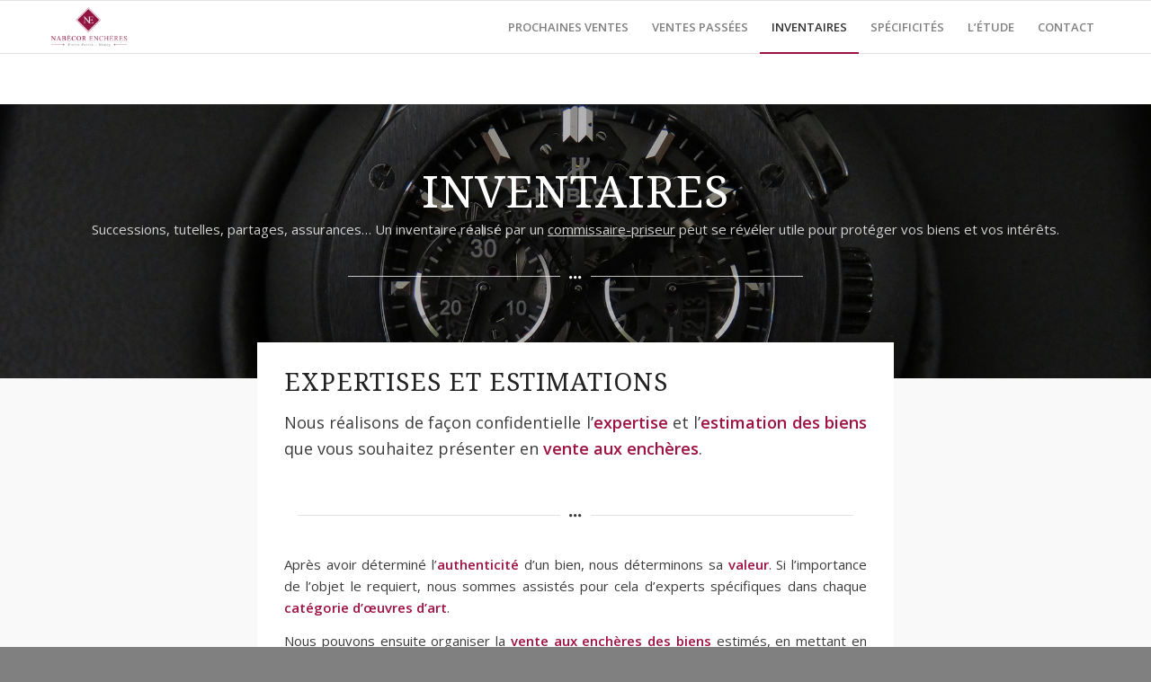

--- FILE ---
content_type: text/html; charset=UTF-8
request_url: https://www.nabecor.fr/commissaire-priseur/inventaires/
body_size: 11492
content:
<!DOCTYPE html>
<html lang="fr-FR" class="html_stretched responsive av-preloader-disabled av-default-lightbox  html_header_top html_logo_left html_main_nav_header html_menu_right html_large html_header_sticky html_header_shrinking html_mobile_menu_tablet html_header_searchicon_disabled html_content_align_center html_header_unstick_top_disabled html_header_stretch_disabled html_av-overlay-side html_av-overlay-side-classic html_av-submenu-noclone html_entry_id_382 av-no-preview html_text_menu_active ">
<head>
<meta charset="UTF-8" />


<!-- mobile setting -->
<meta name="viewport" content="width=device-width, initial-scale=1, maximum-scale=1">

<!-- Scripts/CSS and wp_head hook -->
<meta name='robots' content='index, follow, max-image-preview:large, max-snippet:-1, max-video-preview:-1' />

	<!-- This site is optimized with the Yoast SEO plugin v19.13 - https://yoast.com/wordpress/plugins/seo/ -->
	<title>Inventaires, Expertises et Estimations - NABECOR Enchères</title>
	<meta name="description" content="Confiez vos inventaires à un commissaire-priseur pour protéger vos biens et vos intérêts (tutelles, succession, partages, assurances…)." />
	<link rel="canonical" href="https://www.nabecor.fr/commissaire-priseur/inventaires/" />
	<meta property="og:locale" content="fr_FR" />
	<meta property="og:type" content="article" />
	<meta property="og:title" content="Inventaires, Expertises et Estimations - NABECOR Enchères" />
	<meta property="og:description" content="Confiez vos inventaires à un commissaire-priseur pour protéger vos biens et vos intérêts (tutelles, succession, partages, assurances…)." />
	<meta property="og:url" content="https://www.nabecor.fr/commissaire-priseur/inventaires/" />
	<meta property="og:site_name" content="Nabécor" />
	<meta property="article:modified_time" content="2020-05-06T20:40:22+00:00" />
	<meta name="twitter:card" content="summary_large_image" />
	<meta name="twitter:label1" content="Durée de lecture estimée" />
	<meta name="twitter:data1" content="32 minutes" />
	<script type="application/ld+json" class="yoast-schema-graph">{"@context":"https://schema.org","@graph":[{"@type":"WebPage","@id":"https://www.nabecor.fr/commissaire-priseur/inventaires/","url":"https://www.nabecor.fr/commissaire-priseur/inventaires/","name":"Inventaires, Expertises et Estimations - NABECOR Enchères","isPartOf":{"@id":"https://www.nabecor.fr/#website"},"datePublished":"2020-04-24T22:00:17+00:00","dateModified":"2020-05-06T20:40:22+00:00","description":"Confiez vos inventaires à un commissaire-priseur pour protéger vos biens et vos intérêts (tutelles, succession, partages, assurances…).","breadcrumb":{"@id":"https://www.nabecor.fr/commissaire-priseur/inventaires/#breadcrumb"},"inLanguage":"fr-FR","potentialAction":[{"@type":"ReadAction","target":["https://www.nabecor.fr/commissaire-priseur/inventaires/"]}]},{"@type":"BreadcrumbList","@id":"https://www.nabecor.fr/commissaire-priseur/inventaires/#breadcrumb","itemListElement":[{"@type":"ListItem","position":1,"name":"Accueil","item":"https://www.nabecor.fr/"},{"@type":"ListItem","position":2,"name":"Commissaire-Priseur","item":"https://www.nabecor.fr/commissaire-priseur/"},{"@type":"ListItem","position":3,"name":"Inventaires"}]},{"@type":"WebSite","@id":"https://www.nabecor.fr/#website","url":"https://www.nabecor.fr/","name":"Nabécor","description":"Commissaire-priseur","potentialAction":[{"@type":"SearchAction","target":{"@type":"EntryPoint","urlTemplate":"https://www.nabecor.fr/?s={search_term_string}"},"query-input":"required name=search_term_string"}],"inLanguage":"fr-FR"}]}</script>
	<!-- / Yoast SEO plugin. -->


<link rel='dns-prefetch' href='//s.w.org' />
<link rel="alternate" type="application/rss+xml" title="Nabécor &raquo; Flux" href="https://www.nabecor.fr/feed/" />
<link rel="alternate" type="application/rss+xml" title="Nabécor &raquo; Flux des commentaires" href="https://www.nabecor.fr/comments/feed/" />
<link rel="alternate" type="text/calendar" title="Nabécor &raquo; Flux iCal" href="https://www.nabecor.fr/events/?ical=1" />

<!-- google webfont font replacement -->

			<script type='text/javascript'>
			if(!document.cookie.match(/aviaPrivacyGoogleWebfontsDisabled/)){
				(function() {
					var f = document.createElement('link');
					
					f.type 	= 'text/css';
					f.rel 	= 'stylesheet';
					f.href 	= '//fonts.googleapis.com/css?family=Droid+Serif%7COpen+Sans:400,600';
					f.id 	= 'avia-google-webfont';
					
					document.getElementsByTagName('head')[0].appendChild(f);
				})();
			}
			</script>
			<script type="text/javascript">
window._wpemojiSettings = {"baseUrl":"https:\/\/s.w.org\/images\/core\/emoji\/13.1.0\/72x72\/","ext":".png","svgUrl":"https:\/\/s.w.org\/images\/core\/emoji\/13.1.0\/svg\/","svgExt":".svg","source":{"concatemoji":"https:\/\/www.nabecor.fr\/wp-includes\/js\/wp-emoji-release.min.js?ver=5.9.12"}};
/*! This file is auto-generated */
!function(e,a,t){var n,r,o,i=a.createElement("canvas"),p=i.getContext&&i.getContext("2d");function s(e,t){var a=String.fromCharCode;p.clearRect(0,0,i.width,i.height),p.fillText(a.apply(this,e),0,0);e=i.toDataURL();return p.clearRect(0,0,i.width,i.height),p.fillText(a.apply(this,t),0,0),e===i.toDataURL()}function c(e){var t=a.createElement("script");t.src=e,t.defer=t.type="text/javascript",a.getElementsByTagName("head")[0].appendChild(t)}for(o=Array("flag","emoji"),t.supports={everything:!0,everythingExceptFlag:!0},r=0;r<o.length;r++)t.supports[o[r]]=function(e){if(!p||!p.fillText)return!1;switch(p.textBaseline="top",p.font="600 32px Arial",e){case"flag":return s([127987,65039,8205,9895,65039],[127987,65039,8203,9895,65039])?!1:!s([55356,56826,55356,56819],[55356,56826,8203,55356,56819])&&!s([55356,57332,56128,56423,56128,56418,56128,56421,56128,56430,56128,56423,56128,56447],[55356,57332,8203,56128,56423,8203,56128,56418,8203,56128,56421,8203,56128,56430,8203,56128,56423,8203,56128,56447]);case"emoji":return!s([10084,65039,8205,55357,56613],[10084,65039,8203,55357,56613])}return!1}(o[r]),t.supports.everything=t.supports.everything&&t.supports[o[r]],"flag"!==o[r]&&(t.supports.everythingExceptFlag=t.supports.everythingExceptFlag&&t.supports[o[r]]);t.supports.everythingExceptFlag=t.supports.everythingExceptFlag&&!t.supports.flag,t.DOMReady=!1,t.readyCallback=function(){t.DOMReady=!0},t.supports.everything||(n=function(){t.readyCallback()},a.addEventListener?(a.addEventListener("DOMContentLoaded",n,!1),e.addEventListener("load",n,!1)):(e.attachEvent("onload",n),a.attachEvent("onreadystatechange",function(){"complete"===a.readyState&&t.readyCallback()})),(n=t.source||{}).concatemoji?c(n.concatemoji):n.wpemoji&&n.twemoji&&(c(n.twemoji),c(n.wpemoji)))}(window,document,window._wpemojiSettings);
</script>
<style type="text/css">
img.wp-smiley,
img.emoji {
	display: inline !important;
	border: none !important;
	box-shadow: none !important;
	height: 1em !important;
	width: 1em !important;
	margin: 0 0.07em !important;
	vertical-align: -0.1em !important;
	background: none !important;
	padding: 0 !important;
}
</style>
	<link rel='stylesheet' id='contact-form-7-css'  href='https://www.nabecor.fr/wp-content/plugins/contact-form-7/includes/css/styles.css?ver=5.6.4' type='text/css' media='all' />
<link rel='stylesheet' id='parent-style-css'  href='https://www.nabecor.fr/wp-content/themes/enfold/style.css?ver=5.9.12' type='text/css' media='all' />
<link rel='stylesheet' id='avia-merged-styles-css'  href='https://www.nabecor.fr/wp-content/uploads/dynamic_avia/avia-merged-styles-8cea0de5a1686b3ada06108a68e04333.css' type='text/css' media='all' />
<script type='text/javascript' src='https://www.nabecor.fr/wp-includes/js/jquery/jquery.min.js?ver=3.6.0' id='jquery-core-js'></script>
<script type='text/javascript' src='https://www.nabecor.fr/wp-includes/js/jquery/jquery-migrate.min.js?ver=3.3.2' id='jquery-migrate-js'></script>
<link rel="https://api.w.org/" href="https://www.nabecor.fr/wp-json/" /><link rel="alternate" type="application/json" href="https://www.nabecor.fr/wp-json/wp/v2/pages/382" /><link rel="EditURI" type="application/rsd+xml" title="RSD" href="https://www.nabecor.fr/xmlrpc.php?rsd" />
<link rel="wlwmanifest" type="application/wlwmanifest+xml" href="https://www.nabecor.fr/wp-includes/wlwmanifest.xml" /> 
<meta name="generator" content="WordPress 5.9.12" />
<link rel='shortlink' href='https://www.nabecor.fr/?p=382' />
<link rel="alternate" type="application/json+oembed" href="https://www.nabecor.fr/wp-json/oembed/1.0/embed?url=https%3A%2F%2Fwww.nabecor.fr%2Fcommissaire-priseur%2Finventaires%2F" />
<link rel="alternate" type="text/xml+oembed" href="https://www.nabecor.fr/wp-json/oembed/1.0/embed?url=https%3A%2F%2Fwww.nabecor.fr%2Fcommissaire-priseur%2Finventaires%2F&#038;format=xml" />
<meta name="tec-api-version" content="v1"><meta name="tec-api-origin" content="https://www.nabecor.fr"><link rel="alternate" href="https://www.nabecor.fr/wp-json/tribe/events/v1/" /><link rel="profile" href="http://gmpg.org/xfn/11" />
<link rel="alternate" type="application/rss+xml" title="Nabécor RSS2 Feed" href="https://www.nabecor.fr/feed/" />
<link rel="pingback" href="https://www.nabecor.fr/xmlrpc.php" />
<!--[if lt IE 9]><script src="https://www.nabecor.fr/wp-content/themes/enfold/js/html5shiv.js"></script><![endif]-->
<link rel="icon" href="https://www.nabecor.fr/wp-content/uploads/2019/05/favicon-nabecor-1.png" type="image/png">

<!-- To speed up the rendering and to display the site as fast as possible to the user we include some styles and scripts for above the fold content inline -->
<script type="text/javascript">'use strict';var avia_is_mobile=!1;if(/Android|webOS|iPhone|iPad|iPod|BlackBerry|IEMobile|Opera Mini/i.test(navigator.userAgent)&&'ontouchstart' in document.documentElement){avia_is_mobile=!0;document.documentElement.className+=' avia_mobile '}
else{document.documentElement.className+=' avia_desktop '};document.documentElement.className+=' js_active ';(function(){var e=['-webkit-','-moz-','-ms-',''],n='';for(var t in e){if(e[t]+'transform' in document.documentElement.style){document.documentElement.className+=' avia_transform ';n=e[t]+'transform'};if(e[t]+'perspective' in document.documentElement.style)document.documentElement.className+=' avia_transform3d '};if(typeof document.getElementsByClassName=='function'&&typeof document.documentElement.getBoundingClientRect=='function'&&avia_is_mobile==!1){if(n&&window.innerHeight>0){setTimeout(function(){var e=0,o={},a=0,t=document.getElementsByClassName('av-parallax'),i=window.pageYOffset||document.documentElement.scrollTop;for(e=0;e<t.length;e++){t[e].style.top='0px';o=t[e].getBoundingClientRect();a=Math.ceil((window.innerHeight+i-o.top)*0.3);t[e].style[n]='translate(0px, '+a+'px)';t[e].style.top='auto';t[e].className+=' enabled-parallax '}},50)}}})();</script><link rel="icon" href="https://www.nabecor.fr/wp-content/uploads/2019/05/favicon-nabecor-1-36x36.png" sizes="32x32" />
<link rel="icon" href="https://www.nabecor.fr/wp-content/uploads/2019/05/favicon-nabecor-1.png" sizes="192x192" />
<link rel="apple-touch-icon" href="https://www.nabecor.fr/wp-content/uploads/2019/05/favicon-nabecor-1.png" />
<meta name="msapplication-TileImage" content="https://www.nabecor.fr/wp-content/uploads/2019/05/favicon-nabecor-1.png" />
<style type='text/css'>
@font-face {font-family: 'entypo-fontello'; font-weight: normal; font-style: normal; font-display: auto;
src: url('https://www.nabecor.fr/wp-content/themes/enfold/config-templatebuilder/avia-template-builder/assets/fonts/entypo-fontello.eot');
src: url('https://www.nabecor.fr/wp-content/themes/enfold/config-templatebuilder/avia-template-builder/assets/fonts/entypo-fontello.eot?#iefix') format('embedded-opentype'), 
url('https://www.nabecor.fr/wp-content/themes/enfold/config-templatebuilder/avia-template-builder/assets/fonts/entypo-fontello.woff') format('woff'), 
url('https://www.nabecor.fr/wp-content/themes/enfold/config-templatebuilder/avia-template-builder/assets/fonts/entypo-fontello.ttf') format('truetype'), 
url('https://www.nabecor.fr/wp-content/themes/enfold/config-templatebuilder/avia-template-builder/assets/fonts/entypo-fontello.svg#entypo-fontello') format('svg');
} #top .avia-font-entypo-fontello, body .avia-font-entypo-fontello, html body [data-av_iconfont='entypo-fontello']:before{ font-family: 'entypo-fontello'; }
</style>

<!--
Debugging Info for Theme support: 

Theme: Enfold
Version: 4.5.7
Installed: enfold
AviaFramework Version: 5.0
AviaBuilder Version: 0.9.5
aviaElementManager Version: 1.0.1
- - - - - - - - - - -
ChildTheme: Thème enfant
ChildTheme Version: 0.1.0
ChildTheme Installed: enfold

ML:512-PU:22-PLA:5
WP:5.9.12
Compress: CSS:all theme files - JS:all theme files
Updates: disabled
PLAu:5
-->
</head>




<body id="top" class="page-template-default page page-id-382 page-child parent-pageid-378 rtl_columns stretched droid_serif open_sans tribe-no-js" itemscope="itemscope" itemtype="https://schema.org/WebPage" >

	
	<div id='wrap_all'>

	
<header id='header' class='all_colors header_color light_bg_color  av_header_top av_logo_left av_main_nav_header av_menu_right av_large av_header_sticky av_header_shrinking av_header_stretch_disabled av_mobile_menu_tablet av_header_searchicon_disabled av_header_unstick_top_disabled av_bottom_nav_disabled  av_header_border_disabled'  role="banner" itemscope="itemscope" itemtype="https://schema.org/WPHeader" >

		<div  id='header_main' class='container_wrap container_wrap_logo'>
	
        <div class='container av-logo-container'><div class='inner-container'><span class='logo'><a href='https://www.nabecor.fr/'><img height='100' width='300' src='https://www.nabecor.fr/wp-content/uploads/2019/05/ncy-logo-nabecor-final-couleur-300x177.png' alt='Nabécor' /></a></span><nav class='main_menu' data-selectname='Sélectionner une page'  role="navigation" itemscope="itemscope" itemtype="https://schema.org/SiteNavigationElement" ><div class="avia-menu av-main-nav-wrap"><ul id="avia-menu" class="menu av-main-nav"><li id="menu-item-631" class="menu-item menu-item-type-post_type menu-item-object-page menu-item-top-level menu-item-top-level-1"><a href="https://www.nabecor.fr/ventes-aux-encheres/prochaines-ventes/" itemprop="url"><span class="avia-bullet"></span><span class="avia-menu-text">PROCHAINES VENTES</span><span class="avia-menu-fx"><span class="avia-arrow-wrap"><span class="avia-arrow"></span></span></span></a></li>
<li id="menu-item-630" class="menu-item menu-item-type-post_type menu-item-object-page menu-item-top-level menu-item-top-level-2"><a href="https://www.nabecor.fr/ventes-aux-encheres/ventes-passees/" itemprop="url"><span class="avia-bullet"></span><span class="avia-menu-text">VENTES PASSÉES</span><span class="avia-menu-fx"><span class="avia-arrow-wrap"><span class="avia-arrow"></span></span></span></a></li>
<li id="menu-item-627" class="menu-item menu-item-type-post_type menu-item-object-page current-menu-item page_item page-item-382 current_page_item menu-item-top-level menu-item-top-level-3"><a href="https://www.nabecor.fr/commissaire-priseur/inventaires/" itemprop="url"><span class="avia-bullet"></span><span class="avia-menu-text">INVENTAIRES</span><span class="avia-menu-fx"><span class="avia-arrow-wrap"><span class="avia-arrow"></span></span></span></a></li>
<li id="menu-item-628" class="menu-item menu-item-type-post_type menu-item-object-page menu-item-top-level menu-item-top-level-4"><a href="https://www.nabecor.fr/commissaire-priseur/specificites/" itemprop="url"><span class="avia-bullet"></span><span class="avia-menu-text">SPÉCIFICITÉS</span><span class="avia-menu-fx"><span class="avia-arrow-wrap"><span class="avia-arrow"></span></span></span></a></li>
<li id="menu-item-629" class="menu-item menu-item-type-post_type menu-item-object-page menu-item-has-children menu-item-top-level menu-item-top-level-5"><a href="https://www.nabecor.fr/commissaire-priseur/etude/" itemprop="url"><span class="avia-bullet"></span><span class="avia-menu-text">L&rsquo;ÉTUDE</span><span class="avia-menu-fx"><span class="avia-arrow-wrap"><span class="avia-arrow"></span></span></span></a>


<ul class="sub-menu">
	<li id="menu-item-1266" class="menu-item menu-item-type-post_type menu-item-object-page"><a href="https://www.nabecor.fr/revue-de-presse/" itemprop="url"><span class="avia-bullet"></span><span class="avia-menu-text">REVUE DE PRESSE</span></a></li>
	<li id="menu-item-1267" class="menu-item menu-item-type-post_type menu-item-object-page"><a href="https://www.nabecor.fr/videos/" itemprop="url"><span class="avia-bullet"></span><span class="avia-menu-text">VIDÉOS</span></a></li>
</ul>
</li>
<li id="menu-item-632" class="menu-item menu-item-type-post_type menu-item-object-page menu-item-top-level menu-item-top-level-6"><a href="https://www.nabecor.fr/contact/" itemprop="url"><span class="avia-bullet"></span><span class="avia-menu-text">CONTACT</span><span class="avia-menu-fx"><span class="avia-arrow-wrap"><span class="avia-arrow"></span></span></span></a></li>
<li class="av-burger-menu-main menu-item-avia-special ">
	        			<a href="#">
							<span class="av-hamburger av-hamburger--spin av-js-hamburger">
					        <span class="av-hamburger-box">
						          <span class="av-hamburger-inner"></span>
						          <strong>Menu</strong>
					        </span>
							</span>
						</a>
	        		   </li></ul></div></nav></div> </div> 
		<!-- end container_wrap-->
		</div>
		<div class='header_bg'></div>

<!-- end header -->
</header>
		
	<div id='main' class='all_colors' data-scroll-offset='116'>

	<div id='av_section_1' class='avia-section main_color avia-section-large avia-no-shadow avia-full-stretch av-section-color-overlay-active avia-bg-style-fixed  avia-builder-el-0  el_before_av_section  avia-builder-el-first    container_wrap fullsize' style='background-repeat: no-repeat; background-image: url(https://www.nabecor.fr/wp-content/uploads/2020/03/49.jpg);background-attachment: fixed; background-position: center center;  '  data-section-bg-repeat='stretch'><div class='av-section-color-overlay-wrap'><div class='av-section-color-overlay' style='opacity: 0.3; background-color: #000000; '></div><div class='container' ><main  role="main" itemprop="mainContentOfPage"  class='template-page content  av-content-full alpha units'><div class='post-entry post-entry-type-page post-entry-382'><div class='entry-content-wrapper clearfix'>
<div style='padding-bottom:0px; color:#ffffff;font-size:50px;' class='av-special-heading av-special-heading-h1 custom-color-heading blockquote modern-quote modern-centered  avia-builder-el-1  el_before_av_hr  avia-builder-el-first   av-inherit-size '><h1 class='av-special-heading-tag '  itemprop="headline"  >Inventaires</h1><div class ='av-subheading av-subheading_below av_custom_color ' style='font-size:15px;'><p>Successions, tutelles, partages, assurances… Un inventaire réalisé par un <a href="https://www.nabecor.fr/commissaire-priseur/">commissaire-priseur</a> peut se révéler utile pour protéger vos biens et vos intérêts.</p>
</div><div class='special-heading-border'><div class='special-heading-inner-border' style='border-color:#ffffff'></div></div></div>
<div style=' margin-top:30px; margin-bottom:30px;'  class='hr hr-custom hr-center hr-icon-yes   avia-builder-el-2  el_after_av_heading  avia-builder-el-last '><span class='hr-inner   inner-border-av-border-thin' style=' width:20%; border-color:rgba(255,255,255,0.76);' ><span class='hr-inner-style'></span></span><span class='av-seperator-icon' style='color:#ffffff;' aria-hidden='true' data-av_icon='' data-av_iconfont='entypo-fontello'></span><span class='hr-inner   inner-border-av-border-thin' style=' width:20%; border-color:rgba(255,255,255,0.76);' ><span class='hr-inner-style'></span></span></div>

</div></div></main><!-- close content main element --></div></div></div><div id='av_section_2' class='avia-section main_color avia-section-small avia-no-border-styling avia-bg-style-fixed  avia-builder-el-3  el_after_av_section  el_before_av_section    av-mini-hide container_wrap fullsize' style=' '  ><div class='container' ><div class='template-page content  av-content-full alpha units'><div class='post-entry post-entry-type-page post-entry-382'><div class='entry-content-wrapper clearfix'>
<div class='flex_column_table av-equal-height-column-flextable -flextable' style='margin-top:-60px; margin-bottom:0px; '><div class="flex_column av_one_fifth  no_margin flex_column_table_cell av-equal-height-column av-align-top av-zero-column-padding first  avia-builder-el-4  el_before_av_three_fifth  avia-builder-el-first   " style='border-radius:0px; '></div><div class="flex_column av_three_fifth  no_margin flex_column_table_cell av-equal-height-column av-align-top   avia-builder-el-5  el_after_av_one_fifth  el_before_av_one_fifth   " style='background: #ffffff; padding:30px; background-color:#ffffff; border-radius:0px; '><div style='padding-bottom:0px; ' class='av-special-heading av-special-heading-h2  blockquote modern-quote  avia-builder-el-6  el_before_av_textblock  avia-builder-el-first   '><h2 class='av-special-heading-tag '  itemprop="headline"  >Expertises et estimations</h2><div class='special-heading-border'><div class='special-heading-inner-border' ></div></div></div>
<section class="av_textblock_section "  itemscope="itemscope" itemtype="https://schema.org/CreativeWork" ><div class='avia_textblock  '  style='font-size:18px; '  itemprop="text" ><p style="text-align: justify;">Nous réalisons de façon confidentielle l&rsquo;<strong>expertise</strong> et l&rsquo;<strong>estimation des biens</strong> que vous souhaitez présenter en <strong>vente aux enchères</strong>.</p>
</div></section>
<div style=' margin-top:30px; margin-bottom:30px;'  class='hr hr-custom hr-center hr-icon-yes   avia-builder-el-8  el_after_av_textblock  el_before_av_textblock '><span class='hr-inner   inner-border-av-border-thin' style=' width:45%;' ><span class='hr-inner-style'></span></span><span class='av-seperator-icon'  aria-hidden='true' data-av_icon='' data-av_iconfont='entypo-fontello'></span><span class='hr-inner   inner-border-av-border-thin' style=' width:45%;' ><span class='hr-inner-style'></span></span></div>
<section class="av_textblock_section "  itemscope="itemscope" itemtype="https://schema.org/CreativeWork" ><div class='avia_textblock  '   itemprop="text" ><p style="text-align: justify;"><span style="font-weight: 400;">Après avoir déterminé l’<strong>authenticité</strong> d’un bien, nous déterminons sa <strong>valeur</strong>. Si l’importance de l’objet le requiert, nous sommes assistés pour cela d’experts spécifiques dans chaque <strong>catégorie d’œuvres d’art</strong>.</span></p>
<p style="text-align: justify;"><span style="font-weight: 400;">Nous pouvons ensuite organiser la <strong>vente aux enchères des biens</strong> estimés, en mettant en confrontation tous les amateurs potentiels. Nous sommes pour cela vos <strong>mandataires</strong>.</span></p>
<p style="text-align: justify;">
</div></section>
<div style=' margin-top:30px; margin-bottom:30px;'  class='hr hr-custom hr-center hr-icon-yes   avia-builder-el-10  el_after_av_textblock  el_before_av_image '><span class='hr-inner   inner-border-av-border-thin' style=' width:45%;' ><span class='hr-inner-style'></span></span><span class='av-seperator-icon'  aria-hidden='true' data-av_icon='' data-av_iconfont='entypo-fontello'></span><span class='hr-inner   inner-border-av-border-thin' style=' width:45%;' ><span class='hr-inner-style'></span></span></div>
<div class='avia-image-container  av-styling-    avia-builder-el-11  el_after_av_hr  avia-builder-el-last   avia-align-center '  itemprop="image" itemscope="itemscope" itemtype="https://schema.org/ImageObject"  ><div class='avia-image-container-inner'><div class='avia-image-overlay-wrap'><img class='avia_image' src='https://www.nabecor.fr/wp-content/uploads/2020/04/100-4-225x300.jpg' alt='Chaise' title='Chaise' height="300" width="225"  itemprop="thumbnailUrl"  /></div></div></div></div><div class="flex_column av_one_fifth  no_margin flex_column_table_cell av-equal-height-column av-align-top av-zero-column-padding   avia-builder-el-12  el_after_av_three_fifth  el_before_av_hr   " style='border-radius:0px; '></div></div><!--close column table wrapper. Autoclose: 1 --><div style='height:50px' class='hr hr-invisible   avia-builder-el-13  el_after_av_one_fifth  el_before_av_one_fifth  '><span class='hr-inner ' ><span class='hr-inner-style'></span></span></div>
<div class='flex_column_table av-equal-height-column-flextable -flextable' ><div class="flex_column av_one_fifth  no_margin flex_column_table_cell av-equal-height-column av-align-top av-zero-column-padding first  avia-builder-el-14  el_after_av_hr  el_before_av_three_fifth   " style='border-radius:0px; '></div><div class="flex_column av_three_fifth  no_margin flex_column_table_cell av-equal-height-column av-align-top   avia-builder-el-15  el_after_av_one_fifth  el_before_av_one_fifth   " style='background: #ffffff; padding:30px; background-color:#ffffff; border-radius:0px; '><div style='padding-bottom:0px; ' class='av-special-heading av-special-heading-h2  blockquote modern-quote  avia-builder-el-16  el_before_av_textblock  avia-builder-el-first   '><h2 class='av-special-heading-tag '  itemprop="headline"  >Successions et partages</h2><div class='special-heading-border'><div class='special-heading-inner-border' ></div></div></div>
<section class="av_textblock_section "  itemscope="itemscope" itemtype="https://schema.org/CreativeWork" ><div class='avia_textblock  '  style='font-size:18px; '  itemprop="text" ><p style="text-align: justify;">Lors d&rsquo;une <strong>succession</strong>, il peut être opportun de faire réaliser un <strong>inventaire des meubles</strong> (mobilier, tableaux, bijoux&#8230;)<span style="font-weight: 400;">.</span></p>
</div></section>
<div style=' margin-top:30px; margin-bottom:30px;'  class='hr hr-custom hr-center hr-icon-yes   avia-builder-el-18  el_after_av_textblock  el_before_av_textblock '><span class='hr-inner   inner-border-av-border-thin' style=' width:45%;' ><span class='hr-inner-style'></span></span><span class='av-seperator-icon'  aria-hidden='true' data-av_icon='' data-av_iconfont='entypo-fontello'></span><span class='hr-inner   inner-border-av-border-thin' style=' width:45%;' ><span class='hr-inner-style'></span></span></div>
<section class="av_textblock_section "  itemscope="itemscope" itemtype="https://schema.org/CreativeWork" ><div class='avia_textblock  '   itemprop="text" ><p style="text-align: justify;"><span style="font-weight: 400;">La <strong>prisée</strong>, établie par le <strong>commissaire-priseur judiciaire</strong>, assistant le <strong>notaire</strong>, recense et donne la <strong>valeur des biens meubles</strong> de la personne décédée. </span></p>
<p style="text-align: justify;"><span style="font-weight: 400;">Pierre Perrin, en tant que <strong>commissaire-priseur judiciaire</strong>, intervient à ce titre fréquemment à la demande des notaires, pour réaliser des <strong>inventaires et prisées de succession</strong>.  </span></p>
<p style="text-align: justify;"><span style="font-weight: 400;">Cet <strong>inventaire</strong> peut être utilisé à des fins de <strong>partage entre héritiers</strong>, mais peut aussi présenter un intérêt fiscal, en établissant la <strong>valeur réelle des meubles</strong>. A défaut est en effet appliqué un forfait de 5 % de l’ensemble des actifs de la <strong>succession</strong>, qui peut conduire à une surévaluation de ces meubles. L’inventaire permet ainsi de réduire l’assiette de l’imposition, et par conséquent les <strong>droits de succession</strong>. </span></p>
<p style="text-align: justify;"><span style="font-weight: 400;">L’inventaire peut aussi être obligatoire, notamment en présence d’un héritier mineur, ou placé sous tutelle.</span></p>
</div></section></div><div class="flex_column av_one_fifth  no_margin flex_column_table_cell av-equal-height-column av-align-top av-zero-column-padding   avia-builder-el-20  el_after_av_three_fifth  el_before_av_hr   " style='border-radius:0px; '></div></div><!--close column table wrapper. Autoclose: 1 --><div style='height:50px' class='hr hr-invisible   avia-builder-el-21  el_after_av_one_fifth  el_before_av_one_fifth  '><span class='hr-inner ' ><span class='hr-inner-style'></span></span></div>
<div class='flex_column_table av-equal-height-column-flextable -flextable' ><div class="flex_column av_one_fifth  no_margin flex_column_table_cell av-equal-height-column av-align-top av-zero-column-padding first  avia-builder-el-22  el_after_av_hr  el_before_av_three_fifth   " style='border-radius:0px; '></div><div class="flex_column av_three_fifth  no_margin flex_column_table_cell av-equal-height-column av-align-top   avia-builder-el-23  el_after_av_one_fifth  el_before_av_one_fifth   " style='background: #ffffff; padding:30px; background-color:#ffffff; border-radius:0px; '><div style='padding-bottom:0px; ' class='av-special-heading av-special-heading-h2  blockquote modern-quote  avia-builder-el-24  el_before_av_textblock  avia-builder-el-first   '><h2 class='av-special-heading-tag '  itemprop="headline"  >Tutelles</h2><div class='special-heading-border'><div class='special-heading-inner-border' ></div></div></div>
<section class="av_textblock_section "  itemscope="itemscope" itemtype="https://schema.org/CreativeWork" ><div class='avia_textblock  '  style='font-size:18px; '  itemprop="text" ><p style="text-align: justify;">L&rsquo;ouverture d&rsquo;une mesure de tutelle requiert la réalisation d&rsquo;un <strong>inventaire des biens</strong> de la personne protégée.</p>
</div></section>
<div style=' margin-top:30px; margin-bottom:30px;'  class='hr hr-custom hr-center hr-icon-yes   avia-builder-el-26  el_after_av_textblock  el_before_av_textblock '><span class='hr-inner   inner-border-av-border-thin' style=' width:45%;' ><span class='hr-inner-style'></span></span><span class='av-seperator-icon'  aria-hidden='true' data-av_icon='' data-av_iconfont='entypo-fontello'></span><span class='hr-inner   inner-border-av-border-thin' style=' width:45%;' ><span class='hr-inner-style'></span></span></div>
<section class="av_textblock_section "  itemscope="itemscope" itemtype="https://schema.org/CreativeWork" ><div class='avia_textblock  '   itemprop="text" ><p style="text-align: justify;"><span style="font-weight: 400;"><strong>L’inventaire</strong> contient notamment une description des <strong>meubles meublants</strong>, une estimation des <strong>biens immobiliers</strong>, des <strong>biens mobiliers</strong> et un <strong>état des comptes bancaires, placements et valeurs mobilières</strong>. C’est en quelque sorte un état des lieux de de ce que la personne sous tutelle possède, et qui permet de la protéger et de justifier des actions du tuteur. </span></p>
<p style="text-align: justify;"><span style="font-weight: 400;">En ce qui concerne les <b>biens meubles corporels</b>, cet inventaire doit être établi par un <a href="http://www.nabecor.fr/commissaire-priseur/"><b>commissaire-priseur judiciaire</b></a> et transmis au juge des tutelles sous 3 mois.</span></p>
</div></section>
<div style=' margin-top:30px; margin-bottom:30px;'  class='hr hr-custom hr-center hr-icon-yes   avia-builder-el-28  el_after_av_textblock  el_before_av_image '><span class='hr-inner   inner-border-av-border-thin' style=' width:45%;' ><span class='hr-inner-style'></span></span><span class='av-seperator-icon'  aria-hidden='true' data-av_icon='' data-av_iconfont='entypo-fontello'></span><span class='hr-inner   inner-border-av-border-thin' style=' width:45%;' ><span class='hr-inner-style'></span></span></div>
<div class='avia-image-container  av-styling-    avia-builder-el-29  el_after_av_hr  avia-builder-el-last   avia-align-center '  itemprop="image" itemscope="itemscope" itemtype="https://schema.org/ImageObject"  ><div class='avia-image-container-inner'><div class='avia-image-overlay-wrap'><img class='avia_image' src='https://www.nabecor.fr/wp-content/uploads/2020/04/100-5-1-233x300.jpg' alt='Bague' title='Bague' height="300" width="233"  itemprop="thumbnailUrl"  /></div></div></div></div><div class="flex_column av_one_fifth  no_margin flex_column_table_cell av-equal-height-column av-align-top av-zero-column-padding   avia-builder-el-30  el_after_av_three_fifth  el_before_av_hr   " style='border-radius:0px; '></div></div><!--close column table wrapper. Autoclose: 1 --><div style='height:50px' class='hr hr-invisible   avia-builder-el-31  el_after_av_one_fifth  el_before_av_one_fifth  '><span class='hr-inner ' ><span class='hr-inner-style'></span></span></div>
<div class='flex_column_table av-equal-height-column-flextable -flextable' ><div class="flex_column av_one_fifth  no_margin flex_column_table_cell av-equal-height-column av-align-top av-zero-column-padding first  avia-builder-el-32  el_after_av_hr  el_before_av_three_fifth   " style='border-radius:0px; '></div><div class="flex_column av_three_fifth  no_margin flex_column_table_cell av-equal-height-column av-align-top   avia-builder-el-33  el_after_av_one_fifth  el_before_av_one_fifth   " style='background: #ffffff; padding:30px; background-color:#ffffff; border-radius:0px; '><div style='padding-bottom:0px; ' class='av-special-heading av-special-heading-h2  blockquote modern-quote  avia-builder-el-34  el_before_av_textblock  avia-builder-el-first   '><h2 class='av-special-heading-tag '  itemprop="headline"  >Assurances</h2><div class='special-heading-border'><div class='special-heading-inner-border' ></div></div></div>
<section class="av_textblock_section "  itemscope="itemscope" itemtype="https://schema.org/CreativeWork" ><div class='avia_textblock  '  style='font-size:18px; '  itemprop="text" ><p style="text-align: justify;"><span style="font-weight: 400;">Nous sommes à votre disposition pour effectuer les <strong>inventaires de vos biens meubles</strong>, en vue d’attester de leur valeur auprès de votre compagnie d’assurances.</span></p>
</div></section>
<div style=' margin-top:30px; margin-bottom:30px;'  class='hr hr-custom hr-center hr-icon-yes   avia-builder-el-36  el_after_av_textblock  el_before_av_textblock '><span class='hr-inner   inner-border-av-border-thin' style=' width:45%;' ><span class='hr-inner-style'></span></span><span class='av-seperator-icon'  aria-hidden='true' data-av_icon='' data-av_iconfont='entypo-fontello'></span><span class='hr-inner   inner-border-av-border-thin' style=' width:45%;' ><span class='hr-inner-style'></span></span></div>
<section class="av_textblock_section "  itemscope="itemscope" itemtype="https://schema.org/CreativeWork" ><div class='avia_textblock  '   itemprop="text" ><p style="text-align: justify;"><span style="font-weight: 400;">En cas de <strong>vol</strong> ou de tout autre <strong>sinistre</strong>, <strong>l’inventaire</strong> pourra être présenté à la <strong>compagnie d’assurances</strong>, pour preuve de la valeur des biens. </span></p>
<p style="text-align: justify;"><span style="font-weight: 400;">Afin d’éviter toute contestation, cet inventaire doit être actualisé régulièrement.</span></p>
</div></section></div><div class="flex_column av_one_fifth  no_margin flex_column_table_cell av-equal-height-column av-align-top av-zero-column-padding   avia-builder-el-38  el_after_av_three_fifth  el_before_av_hr  " style='border-radius:0px; '></div></div><!--close column table wrapper. Autoclose: 1 --><div style='height:50px' class='hr hr-invisible   avia-builder-el-39  el_after_av_one_fifth  avia-builder-el-last  '><span class='hr-inner ' ><span class='hr-inner-style'></span></span></div>
</div></div></div><!-- close content main div --></div></div><div id='av_section_3' class='avia-section main_color avia-section-small avia-no-border-styling avia-bg-style-fixed  avia-builder-el-40  el_after_av_section  avia-builder-el-last    av-desktop-hide av-medium-hide av-small-hide container_wrap fullsize' style=' '  ><div class='container' ><div class='template-page content  av-content-full alpha units'><div class='post-entry post-entry-type-page post-entry-382'><div class='entry-content-wrapper clearfix'>
<div class='flex_column_table av-equal-height-column-flextable -flextable' style='margin-top:0px; margin-bottom:0px; '><div class="flex_column av_one_fifth  no_margin flex_column_table_cell av-equal-height-column av-align-top av-zero-column-padding first  avia-builder-el-41  el_before_av_three_fifth  avia-builder-el-first   " style='border-radius:0px; '></div><div class="flex_column av_three_fifth  no_margin flex_column_table_cell av-equal-height-column av-align-top   avia-builder-el-42  el_after_av_one_fifth  el_before_av_one_fifth   " style='background: #ffffff; padding:30px; background-color:#ffffff; border-radius:0px; '><div style='padding-bottom:0px; ' class='av-special-heading av-special-heading-h2  blockquote modern-quote  avia-builder-el-43  el_before_av_textblock  avia-builder-el-first   '><h2 class='av-special-heading-tag '  itemprop="headline"  >Expertises et estimations</h2><div class='special-heading-border'><div class='special-heading-inner-border' ></div></div></div>
<section class="av_textblock_section "  itemscope="itemscope" itemtype="https://schema.org/CreativeWork" ><div class='avia_textblock  '  style='font-size:18px; '  itemprop="text" ><p style="text-align: justify;">Nous réalisons de façon confidentielle l&rsquo;<strong>expertise</strong> et l&rsquo;<strong>estimation des biens</strong> que vous souhaitez présenter en <strong>vente aux enchères</strong>.</p>
</div></section>
<div style=' margin-top:30px; margin-bottom:30px;'  class='hr hr-custom hr-center hr-icon-yes   avia-builder-el-45  el_after_av_textblock  el_before_av_textblock '><span class='hr-inner   inner-border-av-border-thin' style=' width:45%;' ><span class='hr-inner-style'></span></span><span class='av-seperator-icon'  aria-hidden='true' data-av_icon='' data-av_iconfont='entypo-fontello'></span><span class='hr-inner   inner-border-av-border-thin' style=' width:45%;' ><span class='hr-inner-style'></span></span></div>
<section class="av_textblock_section "  itemscope="itemscope" itemtype="https://schema.org/CreativeWork" ><div class='avia_textblock  '   itemprop="text" ><p style="text-align: justify;"><span style="font-weight: 400;">Après avoir déterminé l’<strong>authenticité</strong> d’un bien, nous déterminons sa <strong>valeur</strong>. Si l’importance de l’objet le requiert, nous sommes assistés pour cela d’experts spécifiques dans chaque <strong>catégorie d’œuvres d’art</strong>.</span></p>
<p style="text-align: justify;"><span style="font-weight: 400;">Nous pouvons ensuite organiser la <a href="http://interencheres.com/commissaire-priseur/me-pierre-perrin-et-nabecor-encheres-241/"><strong>vente aux enchères des biens</strong></a> estimés, en mettant en confrontation tous les amateurs potentiels. Nous sommes pour cela vos <strong>mandataires</strong>.</span></p>
<p style="text-align: justify;">
</div></section></div><div class="flex_column av_one_fifth  no_margin flex_column_table_cell av-equal-height-column av-align-top av-zero-column-padding   avia-builder-el-47  el_after_av_three_fifth  el_before_av_hr   " style='border-radius:0px; '></div></div><!--close column table wrapper. Autoclose: 1 --><div style='height:50px' class='hr hr-invisible   avia-builder-el-48  el_after_av_one_fifth  el_before_av_one_fifth  '><span class='hr-inner ' ><span class='hr-inner-style'></span></span></div>
<div class='flex_column_table av-equal-height-column-flextable -flextable' ><div class="flex_column av_one_fifth  no_margin flex_column_table_cell av-equal-height-column av-align-top av-zero-column-padding first  avia-builder-el-49  el_after_av_hr  el_before_av_three_fifth   " style='border-radius:0px; '></div><div class="flex_column av_three_fifth  no_margin flex_column_table_cell av-equal-height-column av-align-top   avia-builder-el-50  el_after_av_one_fifth  el_before_av_one_fifth   " style='background: #ffffff; padding:30px; background-color:#ffffff; border-radius:0px; '><div style='padding-bottom:0px; ' class='av-special-heading av-special-heading-h2  blockquote modern-quote  avia-builder-el-51  el_before_av_textblock  avia-builder-el-first   '><h2 class='av-special-heading-tag '  itemprop="headline"  >Successions et partages</h2><div class='special-heading-border'><div class='special-heading-inner-border' ></div></div></div>
<section class="av_textblock_section "  itemscope="itemscope" itemtype="https://schema.org/CreativeWork" ><div class='avia_textblock  '  style='font-size:18px; '  itemprop="text" ><p style="text-align: justify;">Lors d&rsquo;une <strong>succession</strong>, il peut être opportun de faire réaliser un <strong>inventaire des meubles</strong> (mobilier, tableaux, bijoux&#8230;)<span style="font-weight: 400;">.</span></p>
</div></section>
<div style=' margin-top:30px; margin-bottom:30px;'  class='hr hr-custom hr-center hr-icon-yes   avia-builder-el-53  el_after_av_textblock  el_before_av_textblock '><span class='hr-inner   inner-border-av-border-thin' style=' width:45%;' ><span class='hr-inner-style'></span></span><span class='av-seperator-icon'  aria-hidden='true' data-av_icon='' data-av_iconfont='entypo-fontello'></span><span class='hr-inner   inner-border-av-border-thin' style=' width:45%;' ><span class='hr-inner-style'></span></span></div>
<section class="av_textblock_section "  itemscope="itemscope" itemtype="https://schema.org/CreativeWork" ><div class='avia_textblock  '   itemprop="text" ><p style="text-align: justify;"><span style="font-weight: 400;">La <strong>prisée</strong>, établie par le <strong>commissaire-priseur judiciaire</strong>, assistant le <strong>notaire</strong>, recense et donne la <strong>valeur des biens meubles</strong> de la personne décédée. </span></p>
<p style="text-align: justify;"><span style="font-weight: 400;">Pierre Perrin, en tant que <strong>commissaire-priseur judiciaire</strong>, intervient à ce titre fréquemment à la demande des notaires, pour réaliser des <strong>inventaires et prisées de succession</strong>.  </span></p>
<p style="text-align: justify;"><span style="font-weight: 400;">Cet <strong>inventaire</strong> peut être utilisé à des fins de <strong>partage entre héritiers</strong>, mais peut aussi présenter un intérêt fiscal, en établissant la <strong>valeur réelle des meubles</strong>. A défaut est en effet appliqué un forfait de 5 % de l’ensemble des actifs de la <strong>succession</strong>, qui peut conduire à une surévaluation de ces meubles. L’inventaire permet ainsi de réduire l’assiette de l’imposition, et par conséquent les <strong>droits de succession</strong>. </span></p>
<p style="text-align: justify;"><span style="font-weight: 400;">L’inventaire peut aussi être obligatoire, notamment en présence d’un héritier mineur, ou placé sous tutelle.</span></p>
</div></section></div><div class="flex_column av_one_fifth  no_margin flex_column_table_cell av-equal-height-column av-align-top av-zero-column-padding   avia-builder-el-55  el_after_av_three_fifth  el_before_av_hr   " style='border-radius:0px; '></div></div><!--close column table wrapper. Autoclose: 1 --><div style='height:50px' class='hr hr-invisible   avia-builder-el-56  el_after_av_one_fifth  el_before_av_one_fifth  '><span class='hr-inner ' ><span class='hr-inner-style'></span></span></div>
<div class='flex_column_table av-equal-height-column-flextable -flextable' ><div class="flex_column av_one_fifth  no_margin flex_column_table_cell av-equal-height-column av-align-top av-zero-column-padding first  avia-builder-el-57  el_after_av_hr  el_before_av_three_fifth   " style='border-radius:0px; '></div><div class="flex_column av_three_fifth  no_margin flex_column_table_cell av-equal-height-column av-align-top   avia-builder-el-58  el_after_av_one_fifth  el_before_av_one_fifth   " style='background: #ffffff; padding:30px; background-color:#ffffff; border-radius:0px; '><div style='padding-bottom:0px; ' class='av-special-heading av-special-heading-h2  blockquote modern-quote  avia-builder-el-59  el_before_av_textblock  avia-builder-el-first   '><h2 class='av-special-heading-tag '  itemprop="headline"  >Tutelles</h2><div class='special-heading-border'><div class='special-heading-inner-border' ></div></div></div>
<section class="av_textblock_section "  itemscope="itemscope" itemtype="https://schema.org/CreativeWork" ><div class='avia_textblock  '  style='font-size:18px; '  itemprop="text" ><p style="text-align: justify;">L&rsquo;ouverture d&rsquo;une mesure de tutelle requiert la réalisation d&rsquo;un <strong>inventaire des biens</strong> de la personne protégée.</p>
</div></section>
<div style=' margin-top:30px; margin-bottom:30px;'  class='hr hr-custom hr-center hr-icon-yes   avia-builder-el-61  el_after_av_textblock  el_before_av_textblock '><span class='hr-inner   inner-border-av-border-thin' style=' width:45%;' ><span class='hr-inner-style'></span></span><span class='av-seperator-icon'  aria-hidden='true' data-av_icon='' data-av_iconfont='entypo-fontello'></span><span class='hr-inner   inner-border-av-border-thin' style=' width:45%;' ><span class='hr-inner-style'></span></span></div>
<section class="av_textblock_section "  itemscope="itemscope" itemtype="https://schema.org/CreativeWork" ><div class='avia_textblock  '   itemprop="text" ><p style="text-align: justify;"><span style="font-weight: 400;"><strong>L’inventaire</strong> contient notamment une description des <strong>meubles meublants</strong>, une estimation des <strong>biens immobiliers</strong>, des <strong>biens mobiliers</strong> et un <strong>état des comptes bancaires, placements et valeurs mobilières</strong>. C’est en quelque sorte un état des lieux de de ce que la personne sous tutelle possède, et qui permet de la protéger et de justifier des actions du tuteur. </span></p>
<p style="text-align: justify;"><span style="font-weight: 400;">En ce qui concerne les <b>biens meubles corporels</b>, cet inventaire doit être établi par un <a href="http://www.nabecor.fr/commissaire-priseur/"><b>commissaire-priseur judiciaire</b></a> et transmis au juge des tutelles sous 3 mois.</span></p>
</div></section></div><div class="flex_column av_one_fifth  no_margin flex_column_table_cell av-equal-height-column av-align-top av-zero-column-padding   avia-builder-el-63  el_after_av_three_fifth  el_before_av_hr   " style='border-radius:0px; '></div></div><!--close column table wrapper. Autoclose: 1 --><div style='height:50px' class='hr hr-invisible   avia-builder-el-64  el_after_av_one_fifth  el_before_av_one_fifth  '><span class='hr-inner ' ><span class='hr-inner-style'></span></span></div>
<div class='flex_column_table av-equal-height-column-flextable -flextable' ><div class="flex_column av_one_fifth  no_margin flex_column_table_cell av-equal-height-column av-align-top av-zero-column-padding first  avia-builder-el-65  el_after_av_hr  el_before_av_three_fifth   " style='border-radius:0px; '></div><div class="flex_column av_three_fifth  no_margin flex_column_table_cell av-equal-height-column av-align-top   avia-builder-el-66  el_after_av_one_fifth  el_before_av_one_fifth   " style='background: #ffffff; padding:30px; background-color:#ffffff; border-radius:0px; '><div style='padding-bottom:0px; ' class='av-special-heading av-special-heading-h2  blockquote modern-quote  avia-builder-el-67  el_before_av_textblock  avia-builder-el-first   '><h2 class='av-special-heading-tag '  itemprop="headline"  >Assurances</h2><div class='special-heading-border'><div class='special-heading-inner-border' ></div></div></div>
<section class="av_textblock_section "  itemscope="itemscope" itemtype="https://schema.org/CreativeWork" ><div class='avia_textblock  '  style='font-size:18px; '  itemprop="text" ><p style="text-align: justify;"><span style="font-weight: 400;">Nous sommes à votre disposition pour effectuer les <strong>inventaires de vos biens meubles</strong>, en vue d’attester de leur valeur auprès de votre compagnie d’assurances.</span></p>
</div></section>
<div style=' margin-top:30px; margin-bottom:30px;'  class='hr hr-custom hr-center hr-icon-yes   avia-builder-el-69  el_after_av_textblock  el_before_av_textblock '><span class='hr-inner   inner-border-av-border-thin' style=' width:45%;' ><span class='hr-inner-style'></span></span><span class='av-seperator-icon'  aria-hidden='true' data-av_icon='' data-av_iconfont='entypo-fontello'></span><span class='hr-inner   inner-border-av-border-thin' style=' width:45%;' ><span class='hr-inner-style'></span></span></div>
<section class="av_textblock_section "  itemscope="itemscope" itemtype="https://schema.org/CreativeWork" ><div class='avia_textblock  '   itemprop="text" ><p style="text-align: justify;"><span style="font-weight: 400;">En cas de <strong>vol</strong> ou de tout autre <strong>sinistre</strong>, <strong>l’inventaire</strong> pourra être présenté à la <strong>compagnie d’assurances</strong>, pour preuve de la valeur des biens. </span></p>
<p style="text-align: justify;"><span style="font-weight: 400;">Afin d’éviter toute contestation, cet inventaire doit être actualisé régulièrement.</span></p>
</div></section></div><div class="flex_column av_one_fifth  no_margin flex_column_table_cell av-equal-height-column av-align-top av-zero-column-padding   avia-builder-el-71  el_after_av_three_fifth  el_before_av_hr  " style='border-radius:0px; '></div></div><!--close column table wrapper. Autoclose: 1 --><div style='height:50px' class='hr hr-invisible   avia-builder-el-72  el_after_av_one_fifth  avia-builder-el-last  '><span class='hr-inner ' ><span class='hr-inner-style'></span></span></div>
</p>
</div></div></div><!-- close content main div --> <!-- section close by builder template -->		</div><!--end builder template--></div><!-- close default .container_wrap element -->						<div class='container_wrap footer_color' id='footer'>

					<div class='container'>

						<div class='flex_column av_one_fourth  first el_before_av_one_fourth'><section id="text-3" class="widget clearfix widget_text"><h3 class="widgettitle">NABÉCOR ENCHÈRES</h3>			<div class="textwidget"><p>Maître Pierre Perrin<br />
52 rue de Nabécor<br />
54000 Nancy<br />
Tel : <a href="tel:+33383579957">03 83 57 99 57</a><br />
<a href="https://www.nabecor.fr/contact/">Contact</a></p>
</div>
		<span class="seperator extralight-border"></span></section><section id="text-4" class="widget clearfix widget_text"><h3 class="widgettitle">EXPERTISES</h3>			<div class="textwidget"><p><a href="https://www.nabecor.fr/commissaire-priseur/">Commissaire-priseur</a><br />
<a href="https://www.nabecor.fr/ventes-aux-encheres/">Ventes aux enchères</a><br />
<a href="https://www.nabecor.fr/commissaire-priseur/inventaires/">Inventaires</a></p>
</div>
		<span class="seperator extralight-border"></span></section></div><div class='flex_column av_one_fourth  el_after_av_one_fourth  el_before_av_one_fourth '><section id="text-5" class="widget clearfix widget_text"><h3 class="widgettitle">COMMISSAIRE PRISEUR</h3>			<div class="textwidget"><p style="text-align: justify;">Pierre Perrin est <strong>commissaire-priseur à Nancy</strong> et expert près la Cour d&rsquo;appel. Titulaire d&rsquo;un office judiciaire à la résidence de Nancy, il est diplômé de l&rsquo;Ecole du Louvre. L&rsquo;étude <strong>Nabécor</strong> à Nancy propose des <strong>ventes aux enchères de meubles</strong>, objets d&rsquo;art, tableaux et bijoux, <span style="font-weight: 400;">ainsi que de véhicules et matériel professionnel.</span></p>
<p><a href="https://www.nabecor.fr/politique-de-confidentialite/">Mentions légales</a></p>
</div>
		<span class="seperator extralight-border"></span></section></div><div class='flex_column av_one_fourth  el_after_av_one_fourth  el_before_av_one_fourth '><section id="avia_fb_likebox-3" class="widget clearfix avia_fb_likebox"><h3 class="widgettitle">RETROUVEZ-NOUS SUR FACEBOOK</h3><div class='av_facebook_widget_wrap ' ><div class="fb-page" data-width="500" data-href="https://www.facebook.com/pages/category/Auction-House/Nab%C3%A9cor-Ench%C3%A8res-2265867096981448/" data-small-header="false" data-adapt-container-width="true" data-hide-cover="false" data-show-facepile="true" data-show-posts="false"><div class="fb-xfbml-parse-ignore"></div></div></div><span class="seperator extralight-border"></span></section></div><div class='flex_column av_one_fourth  el_after_av_one_fourth  el_before_av_one_fourth '><section id="avia_mailchimp_widget-2" class="widget clearfix avia_mailchimp_widget"><h3 class="widgettitle">ABONNEZ-VOUS À NOTRE NEWSLETTER</h3><div class='av-mailchimp-widget av-mailchimp-widget-style- '><form action="https://www.nabecor.fr/commissaire-priseur/inventaires/" method="post"  data-av-custom-send='mailchimp_send' class="avia_ajax_form av-form-labels-hidden    avia-mailchimp-form  0" data-avia-form-id="1" data-avia-redirect=''><fieldset><p class=' first_form  form_element form_fullwidth' id='element_avia_0_1'> <input name="avia_0_1" class="text_input is_email" type="text" id="avia_0_1" value=""  placeholder='Adresse Mail*'/></p><p class=' first_form  form_element form_fullwidth' id='element_avia_1_1'> <input name="avia_1_1" class="text_input is_empty" type="text" id="avia_1_1" value=""  placeholder='Prénom*'/></p><p class=' first_form  form_element form_fullwidth av-last-visible-form-element' id='element_avia_2_1'> <input name="avia_2_1" class="text_input is_empty" type="text" id="avia_2_1" value=""  placeholder='Nom*'/></p><p class="hidden"><input type="text" name="avia_avia_username_1" class="hidden " id="avia_avia_username_1" value="" /></p><p class="form_element "><input type="hidden" value="1" name="avia_generated_form1" /><input type="submit" value="Valider" class="button"  data-sending-label="Envoi"/></p></fieldset></form><div id="ajaxresponse_1" class="ajaxresponse ajaxresponse_1 hidden"></div></div><span class="seperator extralight-border"></span></section></div>

					</div>


				<!-- ####### END FOOTER CONTAINER ####### -->
				</div>

	


			

					<!-- end main -->
		</div>
		
		<!-- end wrap_all --></div>

<a href='#top' title='Faire défiler vers le haut' id='scroll-top-link' aria-hidden='true' data-av_icon='' data-av_iconfont='entypo-fontello'><span class="avia_hidden_link_text">Faire défiler vers le haut</span></a>

<div id="fb-root"></div>

		<script>
		( function ( body ) {
			'use strict';
			body.className = body.className.replace( /\btribe-no-js\b/, 'tribe-js' );
		} )( document.body );
		</script>
		
 <script type='text/javascript'>
 /* <![CDATA[ */  
var avia_framework_globals = avia_framework_globals || {};
    avia_framework_globals.frameworkUrl = 'https://www.nabecor.fr/wp-content/themes/enfold/framework/';
    avia_framework_globals.installedAt = 'https://www.nabecor.fr/wp-content/themes/enfold/';
    avia_framework_globals.ajaxurl = 'https://www.nabecor.fr/wp-admin/admin-ajax.php';
/* ]]> */ 
</script>
 
 <style type='text/css'>
</style><script> /* <![CDATA[ */var tribe_l10n_datatables = {"aria":{"sort_ascending":": activer pour trier la colonne ascendante","sort_descending":": activer pour trier la colonne descendante"},"length_menu":"Afficher les saisies _MENU_","empty_table":"Aucune donn\u00e9e disponible sur le tableau","info":"Affichant_START_ \u00e0 _END_ du _TOTAL_ des saisies","info_empty":"Affichant 0 \u00e0 0 de 0 saisies","info_filtered":"(filtr\u00e9 \u00e0 partir du total des saisies _MAX_ )","zero_records":"Aucun enregistrement correspondant trouv\u00e9","search":"Rechercher :","all_selected_text":"Tous les \u00e9l\u00e9ments de cette page ont \u00e9t\u00e9 s\u00e9lectionn\u00e9s. ","select_all_link":"S\u00e9lectionner toutes les pages","clear_selection":"Effacer la s\u00e9lection.","pagination":{"all":"Tout","next":"Suivant","previous":"Pr\u00e9c\u00e9dent"},"select":{"rows":{"0":"","_":": a s\u00e9lectionn\u00e9 %d rang\u00e9es","1":": a s\u00e9lectionn\u00e9 une rang\u00e9e"}},"datepicker":{"dayNames":["dimanche","lundi","mardi","mercredi","jeudi","vendredi","samedi"],"dayNamesShort":["dim","lun","mar","mer","jeu","ven","sam"],"dayNamesMin":["D","L","M","M","J","V","S"],"monthNames":["janvier","f\u00e9vrier","mars","avril","mai","juin","juillet","ao\u00fbt","septembre","octobre","novembre","d\u00e9cembre"],"monthNamesShort":["janvier","f\u00e9vrier","mars","avril","mai","juin","juillet","ao\u00fbt","septembre","octobre","novembre","d\u00e9cembre"],"monthNamesMin":["Jan","F\u00e9v","Mar","Avr","Mai","Juin","Juil","Ao\u00fbt","Sep","Oct","Nov","D\u00e9c"],"nextText":"Suivant","prevText":"Pr\u00e9c\u00e9dent","currentText":"Aujourd&#039;hui","closeText":"Termin\u00e9","today":"Aujourd&#039;hui","clear":"Clear"}};/* ]]> */ </script>
<script>(function(d, s, id) {
  var js, fjs = d.getElementsByTagName(s)[0];
  if (d.getElementById(id)) return;
  js = d.createElement(s); js.id = id;
  js.src = "//connect.facebook.net/fr_FR/sdk.js#xfbml=1&version=v2.7";
  fjs.parentNode.insertBefore(js, fjs);
}(document, "script", "facebook-jssdk"));</script><script type='text/javascript' src='https://www.nabecor.fr/wp-content/plugins/contact-form-7/includes/swv/js/index.js?ver=5.6.4' id='swv-js'></script>
<script type='text/javascript' id='contact-form-7-js-extra'>
/* <![CDATA[ */
var wpcf7 = {"api":{"root":"https:\/\/www.nabecor.fr\/wp-json\/","namespace":"contact-form-7\/v1"}};
/* ]]> */
</script>
<script type='text/javascript' src='https://www.nabecor.fr/wp-content/plugins/contact-form-7/includes/js/index.js?ver=5.6.4' id='contact-form-7-js'></script>
<script type='text/javascript' src='https://www.nabecor.fr/wp-content/uploads/dynamic_avia/avia-footer-scripts-f590845e525efe424dd97aa20a98916d.js' id='avia-footer-scripts-js'></script>

			<script>
			if(document.cookie.match(/aviaPrivacyGoogleTrackingDisabled/)){ window['ga-disable-UA-165284902-1'] = true; }
			</script>
<!-- Global site tag (gtag.js) - Google Analytics -->
<script async src='https://www.googletagmanager.com/gtag/js?id=UA-165284902-1'></script>
<script>
window.dataLayer = window.dataLayer || [];
function gtag(){dataLayer.push(arguments);}
gtag('js', new Date());
gtag('config', 'UA-165284902-1', { 'anonymize_ip': true });
</script>
</body>
</html>
